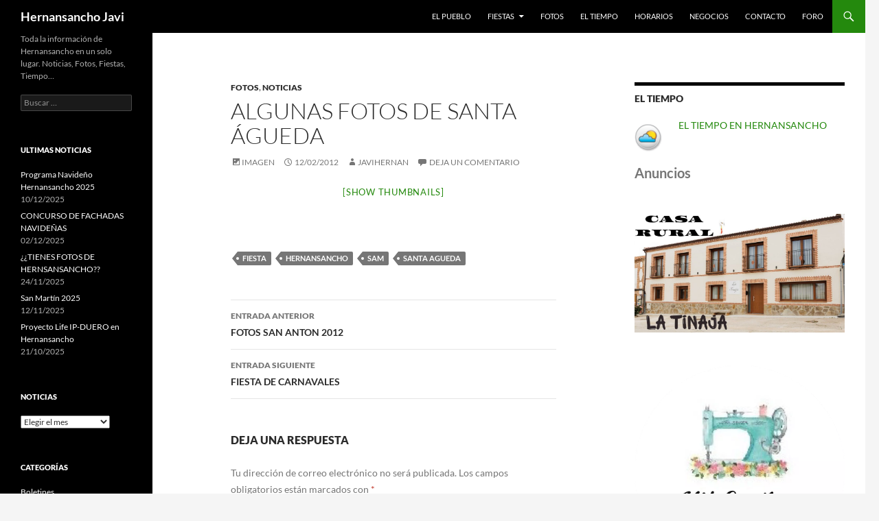

--- FILE ---
content_type: text/html; charset=UTF-8
request_url: https://www.hernansanchojavi.es/algunas-fotos-de-santa-agueda/nggallery/slideshow
body_size: 21092
content:
<!DOCTYPE html>
<!--[if IE 7]><html class="ie ie7" lang="es">
<![endif]-->
<!--[if IE 8]><html class="ie ie8" lang="es">
<![endif]-->
<!--[if !(IE 7) & !(IE 8)]><!--><html lang="es">
<!--<![endif]--><head><script data-no-optimize="1">var litespeed_docref=sessionStorage.getItem("litespeed_docref");litespeed_docref&&(Object.defineProperty(document,"referrer",{get:function(){return litespeed_docref}}),sessionStorage.removeItem("litespeed_docref"));</script> <meta charset="UTF-8"><meta name="viewport" content="width=device-width, initial-scale=1.0"><title>ALGUNAS FOTOS DE SANTA ÁGUEDA | Hernansancho Javi</title><link rel="profile" href="https://gmpg.org/xfn/11"><link rel="pingback" href="https://www.hernansanchojavi.es/xmlrpc.php">
<!--[if lt IE 9]> <script src="https://www.hernansanchojavi.es/wp-content/themes/twentyfourteen/js/html5.js?ver=3.7.0"></script> <![endif]--><meta name='robots' content='max-image-preview:large' /><style>img:is([sizes="auto" i], [sizes^="auto," i]) { contain-intrinsic-size: 3000px 1500px }</style><link rel='dns-prefetch' href='//secure.gravatar.com' /><link rel='dns-prefetch' href='//stats.wp.com' /><link rel='dns-prefetch' href='//v0.wordpress.com' /><link rel="alternate" type="application/rss+xml" title="Hernansancho Javi &raquo; Feed" href="https://www.hernansanchojavi.es/feed/" /><link rel="alternate" type="application/rss+xml" title="Hernansancho Javi &raquo; Feed de los comentarios" href="https://www.hernansanchojavi.es/comments/feed/" /><link rel="alternate" type="application/rss+xml" title="Hernansancho Javi &raquo; Comentario ALGUNAS FOTOS DE SANTA ÁGUEDA del feed" href="https://www.hernansanchojavi.es/algunas-fotos-de-santa-agueda/feed/" /><link data-optimized="2" rel="stylesheet" href="https://www.hernansanchojavi.es/wp-content/litespeed/css/db337184728db92075e803a9deedf719.css?ver=2e30f" /><style id='wp-block-library-theme-inline-css'>.wp-block-audio :where(figcaption){color:#555;font-size:13px;text-align:center}.is-dark-theme .wp-block-audio :where(figcaption){color:#ffffffa6}.wp-block-audio{margin:0 0 1em}.wp-block-code{border:1px solid #ccc;border-radius:4px;font-family:Menlo,Consolas,monaco,monospace;padding:.8em 1em}.wp-block-embed :where(figcaption){color:#555;font-size:13px;text-align:center}.is-dark-theme .wp-block-embed :where(figcaption){color:#ffffffa6}.wp-block-embed{margin:0 0 1em}.blocks-gallery-caption{color:#555;font-size:13px;text-align:center}.is-dark-theme .blocks-gallery-caption{color:#ffffffa6}:root :where(.wp-block-image figcaption){color:#555;font-size:13px;text-align:center}.is-dark-theme :root :where(.wp-block-image figcaption){color:#ffffffa6}.wp-block-image{margin:0 0 1em}.wp-block-pullquote{border-bottom:4px solid;border-top:4px solid;color:currentColor;margin-bottom:1.75em}.wp-block-pullquote cite,.wp-block-pullquote footer,.wp-block-pullquote__citation{color:currentColor;font-size:.8125em;font-style:normal;text-transform:uppercase}.wp-block-quote{border-left:.25em solid;margin:0 0 1.75em;padding-left:1em}.wp-block-quote cite,.wp-block-quote footer{color:currentColor;font-size:.8125em;font-style:normal;position:relative}.wp-block-quote:where(.has-text-align-right){border-left:none;border-right:.25em solid;padding-left:0;padding-right:1em}.wp-block-quote:where(.has-text-align-center){border:none;padding-left:0}.wp-block-quote.is-large,.wp-block-quote.is-style-large,.wp-block-quote:where(.is-style-plain){border:none}.wp-block-search .wp-block-search__label{font-weight:700}.wp-block-search__button{border:1px solid #ccc;padding:.375em .625em}:where(.wp-block-group.has-background){padding:1.25em 2.375em}.wp-block-separator.has-css-opacity{opacity:.4}.wp-block-separator{border:none;border-bottom:2px solid;margin-left:auto;margin-right:auto}.wp-block-separator.has-alpha-channel-opacity{opacity:1}.wp-block-separator:not(.is-style-wide):not(.is-style-dots){width:100px}.wp-block-separator.has-background:not(.is-style-dots){border-bottom:none;height:1px}.wp-block-separator.has-background:not(.is-style-wide):not(.is-style-dots){height:2px}.wp-block-table{margin:0 0 1em}.wp-block-table td,.wp-block-table th{word-break:normal}.wp-block-table :where(figcaption){color:#555;font-size:13px;text-align:center}.is-dark-theme .wp-block-table :where(figcaption){color:#ffffffa6}.wp-block-video :where(figcaption){color:#555;font-size:13px;text-align:center}.is-dark-theme .wp-block-video :where(figcaption){color:#ffffffa6}.wp-block-video{margin:0 0 1em}:root :where(.wp-block-template-part.has-background){margin-bottom:0;margin-top:0;padding:1.25em 2.375em}</style><style id='classic-theme-styles-inline-css'>/*! This file is auto-generated */
.wp-block-button__link{color:#fff;background-color:#32373c;border-radius:9999px;box-shadow:none;text-decoration:none;padding:calc(.667em + 2px) calc(1.333em + 2px);font-size:1.125em}.wp-block-file__button{background:#32373c;color:#fff;text-decoration:none}</style><style id='jetpack-sharing-buttons-style-inline-css'>.jetpack-sharing-buttons__services-list{display:flex;flex-direction:row;flex-wrap:wrap;gap:0;list-style-type:none;margin:5px;padding:0}.jetpack-sharing-buttons__services-list.has-small-icon-size{font-size:12px}.jetpack-sharing-buttons__services-list.has-normal-icon-size{font-size:16px}.jetpack-sharing-buttons__services-list.has-large-icon-size{font-size:24px}.jetpack-sharing-buttons__services-list.has-huge-icon-size{font-size:36px}@media print{.jetpack-sharing-buttons__services-list{display:none!important}}.editor-styles-wrapper .wp-block-jetpack-sharing-buttons{gap:0;padding-inline-start:0}ul.jetpack-sharing-buttons__services-list.has-background{padding:1.25em 2.375em}</style><style id='global-styles-inline-css'>:root{--wp--preset--aspect-ratio--square: 1;--wp--preset--aspect-ratio--4-3: 4/3;--wp--preset--aspect-ratio--3-4: 3/4;--wp--preset--aspect-ratio--3-2: 3/2;--wp--preset--aspect-ratio--2-3: 2/3;--wp--preset--aspect-ratio--16-9: 16/9;--wp--preset--aspect-ratio--9-16: 9/16;--wp--preset--color--black: #000;--wp--preset--color--cyan-bluish-gray: #abb8c3;--wp--preset--color--white: #fff;--wp--preset--color--pale-pink: #f78da7;--wp--preset--color--vivid-red: #cf2e2e;--wp--preset--color--luminous-vivid-orange: #ff6900;--wp--preset--color--luminous-vivid-amber: #fcb900;--wp--preset--color--light-green-cyan: #7bdcb5;--wp--preset--color--vivid-green-cyan: #00d084;--wp--preset--color--pale-cyan-blue: #8ed1fc;--wp--preset--color--vivid-cyan-blue: #0693e3;--wp--preset--color--vivid-purple: #9b51e0;--wp--preset--color--green: #24890d;--wp--preset--color--dark-gray: #2b2b2b;--wp--preset--color--medium-gray: #767676;--wp--preset--color--light-gray: #f5f5f5;--wp--preset--gradient--vivid-cyan-blue-to-vivid-purple: linear-gradient(135deg,rgba(6,147,227,1) 0%,rgb(155,81,224) 100%);--wp--preset--gradient--light-green-cyan-to-vivid-green-cyan: linear-gradient(135deg,rgb(122,220,180) 0%,rgb(0,208,130) 100%);--wp--preset--gradient--luminous-vivid-amber-to-luminous-vivid-orange: linear-gradient(135deg,rgba(252,185,0,1) 0%,rgba(255,105,0,1) 100%);--wp--preset--gradient--luminous-vivid-orange-to-vivid-red: linear-gradient(135deg,rgba(255,105,0,1) 0%,rgb(207,46,46) 100%);--wp--preset--gradient--very-light-gray-to-cyan-bluish-gray: linear-gradient(135deg,rgb(238,238,238) 0%,rgb(169,184,195) 100%);--wp--preset--gradient--cool-to-warm-spectrum: linear-gradient(135deg,rgb(74,234,220) 0%,rgb(151,120,209) 20%,rgb(207,42,186) 40%,rgb(238,44,130) 60%,rgb(251,105,98) 80%,rgb(254,248,76) 100%);--wp--preset--gradient--blush-light-purple: linear-gradient(135deg,rgb(255,206,236) 0%,rgb(152,150,240) 100%);--wp--preset--gradient--blush-bordeaux: linear-gradient(135deg,rgb(254,205,165) 0%,rgb(254,45,45) 50%,rgb(107,0,62) 100%);--wp--preset--gradient--luminous-dusk: linear-gradient(135deg,rgb(255,203,112) 0%,rgb(199,81,192) 50%,rgb(65,88,208) 100%);--wp--preset--gradient--pale-ocean: linear-gradient(135deg,rgb(255,245,203) 0%,rgb(182,227,212) 50%,rgb(51,167,181) 100%);--wp--preset--gradient--electric-grass: linear-gradient(135deg,rgb(202,248,128) 0%,rgb(113,206,126) 100%);--wp--preset--gradient--midnight: linear-gradient(135deg,rgb(2,3,129) 0%,rgb(40,116,252) 100%);--wp--preset--font-size--small: 13px;--wp--preset--font-size--medium: 20px;--wp--preset--font-size--large: 36px;--wp--preset--font-size--x-large: 42px;--wp--preset--spacing--20: 0.44rem;--wp--preset--spacing--30: 0.67rem;--wp--preset--spacing--40: 1rem;--wp--preset--spacing--50: 1.5rem;--wp--preset--spacing--60: 2.25rem;--wp--preset--spacing--70: 3.38rem;--wp--preset--spacing--80: 5.06rem;--wp--preset--shadow--natural: 6px 6px 9px rgba(0, 0, 0, 0.2);--wp--preset--shadow--deep: 12px 12px 50px rgba(0, 0, 0, 0.4);--wp--preset--shadow--sharp: 6px 6px 0px rgba(0, 0, 0, 0.2);--wp--preset--shadow--outlined: 6px 6px 0px -3px rgba(255, 255, 255, 1), 6px 6px rgba(0, 0, 0, 1);--wp--preset--shadow--crisp: 6px 6px 0px rgba(0, 0, 0, 1);}:where(.is-layout-flex){gap: 0.5em;}:where(.is-layout-grid){gap: 0.5em;}body .is-layout-flex{display: flex;}.is-layout-flex{flex-wrap: wrap;align-items: center;}.is-layout-flex > :is(*, div){margin: 0;}body .is-layout-grid{display: grid;}.is-layout-grid > :is(*, div){margin: 0;}:where(.wp-block-columns.is-layout-flex){gap: 2em;}:where(.wp-block-columns.is-layout-grid){gap: 2em;}:where(.wp-block-post-template.is-layout-flex){gap: 1.25em;}:where(.wp-block-post-template.is-layout-grid){gap: 1.25em;}.has-black-color{color: var(--wp--preset--color--black) !important;}.has-cyan-bluish-gray-color{color: var(--wp--preset--color--cyan-bluish-gray) !important;}.has-white-color{color: var(--wp--preset--color--white) !important;}.has-pale-pink-color{color: var(--wp--preset--color--pale-pink) !important;}.has-vivid-red-color{color: var(--wp--preset--color--vivid-red) !important;}.has-luminous-vivid-orange-color{color: var(--wp--preset--color--luminous-vivid-orange) !important;}.has-luminous-vivid-amber-color{color: var(--wp--preset--color--luminous-vivid-amber) !important;}.has-light-green-cyan-color{color: var(--wp--preset--color--light-green-cyan) !important;}.has-vivid-green-cyan-color{color: var(--wp--preset--color--vivid-green-cyan) !important;}.has-pale-cyan-blue-color{color: var(--wp--preset--color--pale-cyan-blue) !important;}.has-vivid-cyan-blue-color{color: var(--wp--preset--color--vivid-cyan-blue) !important;}.has-vivid-purple-color{color: var(--wp--preset--color--vivid-purple) !important;}.has-black-background-color{background-color: var(--wp--preset--color--black) !important;}.has-cyan-bluish-gray-background-color{background-color: var(--wp--preset--color--cyan-bluish-gray) !important;}.has-white-background-color{background-color: var(--wp--preset--color--white) !important;}.has-pale-pink-background-color{background-color: var(--wp--preset--color--pale-pink) !important;}.has-vivid-red-background-color{background-color: var(--wp--preset--color--vivid-red) !important;}.has-luminous-vivid-orange-background-color{background-color: var(--wp--preset--color--luminous-vivid-orange) !important;}.has-luminous-vivid-amber-background-color{background-color: var(--wp--preset--color--luminous-vivid-amber) !important;}.has-light-green-cyan-background-color{background-color: var(--wp--preset--color--light-green-cyan) !important;}.has-vivid-green-cyan-background-color{background-color: var(--wp--preset--color--vivid-green-cyan) !important;}.has-pale-cyan-blue-background-color{background-color: var(--wp--preset--color--pale-cyan-blue) !important;}.has-vivid-cyan-blue-background-color{background-color: var(--wp--preset--color--vivid-cyan-blue) !important;}.has-vivid-purple-background-color{background-color: var(--wp--preset--color--vivid-purple) !important;}.has-black-border-color{border-color: var(--wp--preset--color--black) !important;}.has-cyan-bluish-gray-border-color{border-color: var(--wp--preset--color--cyan-bluish-gray) !important;}.has-white-border-color{border-color: var(--wp--preset--color--white) !important;}.has-pale-pink-border-color{border-color: var(--wp--preset--color--pale-pink) !important;}.has-vivid-red-border-color{border-color: var(--wp--preset--color--vivid-red) !important;}.has-luminous-vivid-orange-border-color{border-color: var(--wp--preset--color--luminous-vivid-orange) !important;}.has-luminous-vivid-amber-border-color{border-color: var(--wp--preset--color--luminous-vivid-amber) !important;}.has-light-green-cyan-border-color{border-color: var(--wp--preset--color--light-green-cyan) !important;}.has-vivid-green-cyan-border-color{border-color: var(--wp--preset--color--vivid-green-cyan) !important;}.has-pale-cyan-blue-border-color{border-color: var(--wp--preset--color--pale-cyan-blue) !important;}.has-vivid-cyan-blue-border-color{border-color: var(--wp--preset--color--vivid-cyan-blue) !important;}.has-vivid-purple-border-color{border-color: var(--wp--preset--color--vivid-purple) !important;}.has-vivid-cyan-blue-to-vivid-purple-gradient-background{background: var(--wp--preset--gradient--vivid-cyan-blue-to-vivid-purple) !important;}.has-light-green-cyan-to-vivid-green-cyan-gradient-background{background: var(--wp--preset--gradient--light-green-cyan-to-vivid-green-cyan) !important;}.has-luminous-vivid-amber-to-luminous-vivid-orange-gradient-background{background: var(--wp--preset--gradient--luminous-vivid-amber-to-luminous-vivid-orange) !important;}.has-luminous-vivid-orange-to-vivid-red-gradient-background{background: var(--wp--preset--gradient--luminous-vivid-orange-to-vivid-red) !important;}.has-very-light-gray-to-cyan-bluish-gray-gradient-background{background: var(--wp--preset--gradient--very-light-gray-to-cyan-bluish-gray) !important;}.has-cool-to-warm-spectrum-gradient-background{background: var(--wp--preset--gradient--cool-to-warm-spectrum) !important;}.has-blush-light-purple-gradient-background{background: var(--wp--preset--gradient--blush-light-purple) !important;}.has-blush-bordeaux-gradient-background{background: var(--wp--preset--gradient--blush-bordeaux) !important;}.has-luminous-dusk-gradient-background{background: var(--wp--preset--gradient--luminous-dusk) !important;}.has-pale-ocean-gradient-background{background: var(--wp--preset--gradient--pale-ocean) !important;}.has-electric-grass-gradient-background{background: var(--wp--preset--gradient--electric-grass) !important;}.has-midnight-gradient-background{background: var(--wp--preset--gradient--midnight) !important;}.has-small-font-size{font-size: var(--wp--preset--font-size--small) !important;}.has-medium-font-size{font-size: var(--wp--preset--font-size--medium) !important;}.has-large-font-size{font-size: var(--wp--preset--font-size--large) !important;}.has-x-large-font-size{font-size: var(--wp--preset--font-size--x-large) !important;}
:where(.wp-block-post-template.is-layout-flex){gap: 1.25em;}:where(.wp-block-post-template.is-layout-grid){gap: 1.25em;}
:where(.wp-block-columns.is-layout-flex){gap: 2em;}:where(.wp-block-columns.is-layout-grid){gap: 2em;}
:root :where(.wp-block-pullquote){font-size: 1.5em;line-height: 1.6;}</style><!--[if lt IE 9]><link rel='stylesheet' id='twentyfourteen-ie-css' href='https://www.hernansanchojavi.es/wp-content/themes/twentyfourteen/css/ie.css' media='all' />
<![endif]--><style id='akismet-widget-style-inline-css'>.a-stats {
				--akismet-color-mid-green: #357b49;
				--akismet-color-white: #fff;
				--akismet-color-light-grey: #f6f7f7;

				max-width: 350px;
				width: auto;
			}

			.a-stats * {
				all: unset;
				box-sizing: border-box;
			}

			.a-stats strong {
				font-weight: 600;
			}

			.a-stats a.a-stats__link,
			.a-stats a.a-stats__link:visited,
			.a-stats a.a-stats__link:active {
				background: var(--akismet-color-mid-green);
				border: none;
				box-shadow: none;
				border-radius: 8px;
				color: var(--akismet-color-white);
				cursor: pointer;
				display: block;
				font-family: -apple-system, BlinkMacSystemFont, 'Segoe UI', 'Roboto', 'Oxygen-Sans', 'Ubuntu', 'Cantarell', 'Helvetica Neue', sans-serif;
				font-weight: 500;
				padding: 12px;
				text-align: center;
				text-decoration: none;
				transition: all 0.2s ease;
			}

			/* Extra specificity to deal with TwentyTwentyOne focus style */
			.widget .a-stats a.a-stats__link:focus {
				background: var(--akismet-color-mid-green);
				color: var(--akismet-color-white);
				text-decoration: none;
			}

			.a-stats a.a-stats__link:hover {
				filter: brightness(110%);
				box-shadow: 0 4px 12px rgba(0, 0, 0, 0.06), 0 0 2px rgba(0, 0, 0, 0.16);
			}

			.a-stats .count {
				color: var(--akismet-color-white);
				display: block;
				font-size: 1.5em;
				line-height: 1.4;
				padding: 0 13px;
				white-space: nowrap;
			}</style> <script type="litespeed/javascript" data-src="https://www.hernansanchojavi.es/wp-includes/js/jquery/jquery.min.js" id="jquery-core-js"></script> <script id="front-principal-js-extra" type="litespeed/javascript">var cdp_cookies_info={"url_plugin":"https:\/\/www.hernansanchojavi.es\/wp-content\/plugins\/asesor-cookies-para-la-ley-en-espana\/plugin.php","url_admin_ajax":"https:\/\/www.hernansanchojavi.es\/wp-admin\/admin-ajax.php"}</script> <link rel="https://api.w.org/" href="https://www.hernansanchojavi.es/wp-json/" /><link rel="alternate" title="JSON" type="application/json" href="https://www.hernansanchojavi.es/wp-json/wp/v2/posts/269" /><link rel="EditURI" type="application/rsd+xml" title="RSD" href="https://www.hernansanchojavi.es/xmlrpc.php?rsd" /><meta name="generator" content="WordPress 6.8.3" /><link rel="canonical" href="https://www.hernansanchojavi.es/algunas-fotos-de-santa-agueda/" /><link rel='shortlink' href='https://wp.me/p5HGmK-4l' /><link rel="alternate" title="oEmbed (JSON)" type="application/json+oembed" href="https://www.hernansanchojavi.es/wp-json/oembed/1.0/embed?url=https%3A%2F%2Fwww.hernansanchojavi.es%2Falgunas-fotos-de-santa-agueda%2F" /><link rel="alternate" title="oEmbed (XML)" type="text/xml+oembed" href="https://www.hernansanchojavi.es/wp-json/oembed/1.0/embed?url=https%3A%2F%2Fwww.hernansanchojavi.es%2Falgunas-fotos-de-santa-agueda%2F&#038;format=xml" /><style>img#wpstats{display:none}</style><style>.recentcomments a{display:inline !important;padding:0 !important;margin:0 !important;}</style><meta property="og:type" content="article" /><meta property="og:title" content="ALGUNAS FOTOS DE SANTA ÁGUEDA" /><meta property="og:url" content="https://www.hernansanchojavi.es/algunas-fotos-de-santa-agueda/" /><meta property="og:description" content="Visita la entrada para saber más." /><meta property="article:published_time" content="2012-02-12T16:35:12+00:00" /><meta property="article:modified_time" content="2015-01-22T18:39:10+00:00" /><meta property="og:site_name" content="Hernansancho Javi" /><meta property="og:image" content="https://s0.wp.com/i/blank.jpg" /><meta property="og:image:alt" content="" /><meta property="og:locale" content="es_ES" /><meta name="twitter:text:title" content="ALGUNAS FOTOS DE SANTA ÁGUEDA" /><meta name="twitter:card" content="summary" /><meta name="twitter:description" content="Visita la entrada para saber más." /></head><body class="wp-singular post-template-default single single-post postid-269 single-format-image wp-embed-responsive wp-theme-twentyfourteen masthead-fixed singular">
<a class="screen-reader-text skip-link" href="#content">
Saltar al contenido</a><div id="page" class="hfeed site"><header id="masthead" class="site-header"><div class="header-main"><h1 class="site-title"><a href="https://www.hernansanchojavi.es/" rel="home" >Hernansancho Javi</a></h1><div class="search-toggle">
<a href="#search-container" class="screen-reader-text" aria-expanded="false" aria-controls="search-container">
Buscar				</a></div><nav id="primary-navigation" class="site-navigation primary-navigation">
<button class="menu-toggle">Menú principal</button><div class="menu-menu-principal-container"><ul id="primary-menu" class="nav-menu"><li id="menu-item-534" class="menu-item menu-item-type-post_type menu-item-object-page menu-item-home menu-item-534"><a href="https://www.hernansanchojavi.es/el-pueblo/">El Pueblo</a></li><li id="menu-item-530" class="menu-item menu-item-type-post_type menu-item-object-page menu-item-has-children menu-item-530"><a href="https://www.hernansanchojavi.es/fiestas/">FIESTAS</a><ul class="sub-menu"><li id="menu-item-533" class="menu-item menu-item-type-post_type menu-item-object-page menu-item-533"><a href="https://www.hernansanchojavi.es/fiestas/stmo-cristo-de-san-martin/">STMO. CRISTO DE SAN MARTIN</a></li><li id="menu-item-532" class="menu-item menu-item-type-post_type menu-item-object-page menu-item-532"><a href="https://www.hernansanchojavi.es/fiestas/san-anton/">SAN ANTÓN</a></li><li id="menu-item-531" class="menu-item menu-item-type-post_type menu-item-object-page menu-item-531"><a href="https://www.hernansanchojavi.es/fiestas/santa-agueda/">SANTA ÁGUEDA</a></li></ul></li><li id="menu-item-525" class="menu-item menu-item-type-post_type menu-item-object-page menu-item-525"><a href="https://www.hernansanchojavi.es/fotos/">FOTOS</a></li><li id="menu-item-528" class="menu-item menu-item-type-post_type menu-item-object-page menu-item-528"><a href="https://www.hernansanchojavi.es/el-tiempo/">EL TIEMPO</a></li><li id="menu-item-529" class="menu-item menu-item-type-post_type menu-item-object-page menu-item-529"><a href="https://www.hernansanchojavi.es/horarios/">HORARIOS</a></li><li id="menu-item-527" class="menu-item menu-item-type-post_type menu-item-object-page menu-item-527"><a href="https://www.hernansanchojavi.es/negocios/">NEGOCIOS</a></li><li id="menu-item-526" class="menu-item menu-item-type-post_type menu-item-object-page menu-item-526"><a href="https://www.hernansanchojavi.es/contacto/">CONTACTO</a></li><li id="menu-item-2963" class="menu-item menu-item-type-post_type menu-item-object-page menu-item-2963"><a href="https://www.hernansanchojavi.es/foro/">FORO</a></li></ul></div></nav></div><div id="search-container" class="search-box-wrapper hide"><div class="search-box"><form role="search" method="get" class="search-form" action="https://www.hernansanchojavi.es/">
<label>
<span class="screen-reader-text">Buscar:</span>
<input type="search" class="search-field" placeholder="Buscar &hellip;" value="" name="s" />
</label>
<input type="submit" class="search-submit" value="Buscar" /></form></div></div></header><div id="main" class="site-main"><div id="primary" class="content-area"><div id="content" class="site-content" role="main"><article id="post-269" class="post-269 post type-post status-publish format-image hentry category-fotos category-noticia tag-fiesta tag-hernansancho tag-sam tag-santa-agueda post_format-post-format-image"><header class="entry-header"><div class="entry-meta">
<span class="cat-links"><a href="https://www.hernansanchojavi.es/category/fotos/" rel="category tag">Fotos</a>, <a href="https://www.hernansanchojavi.es/category/noticia/" rel="category tag">Noticias</a></span></div><h1 class="entry-title">ALGUNAS FOTOS DE SANTA ÁGUEDA</h1><div class="entry-meta">
<span class="post-format">
<a class="entry-format" href="https://www.hernansanchojavi.es/type/image/">Imagen</a>
</span><span class="entry-date"><a href="https://www.hernansanchojavi.es/algunas-fotos-de-santa-agueda/" rel="bookmark"><time class="entry-date" datetime="2012-02-12T17:35:12+01:00">12/02/2012</time></a></span> <span class="byline"><span class="author vcard"><a class="url fn n" href="https://www.hernansanchojavi.es/author/javihernan/" rel="author">javihernan</a></span></span>
<span class="comments-link"><a href="https://www.hernansanchojavi.es/algunas-fotos-de-santa-agueda/#respond">Deja un comentario</a></span></div></header><div class="entry-content"><p style="text-align: center;"><div class="ngg-galleryoverview ngg-slideshow"
id="ngg-slideshow-554de7b7a8d315a556fe0d1b176ce4e8-11389133650"
data-gallery-id="554de7b7a8d315a556fe0d1b176ce4e8"
style="max-width: 600px;
max-height: 400px;
display: none;">
<a href="https://www.hernansanchojavi.es/wp-content/gallery/santa-agueda-2012/05022012173.jpg"
title=""
data-src="https://www.hernansanchojavi.es/wp-content/gallery/santa-agueda-2012/05022012173.jpg"
data-thumbnail="https://www.hernansanchojavi.es/wp-content/gallery/santa-agueda-2012/thumbs/thumbs_05022012173.jpg"
data-image-id="663"
data-title="05022012173"
data-description=""
class="ngg-fancybox" rel="554de7b7a8d315a556fe0d1b176ce4e8"><img data-lazyloaded="1" src="[data-uri]" width="640" height="480" data-image-id='663'
title=""
alt="05022012173"
src="https://www.hernansanchojavi.es/wp-content/gallery/santa-agueda-2012/05022012173.jpg"
style="max-height: 380px;"/>
</a>
<a href="https://www.hernansanchojavi.es/wp-content/gallery/santa-agueda-2012/05022012174.jpg"
title=" "
data-src="https://www.hernansanchojavi.es/wp-content/gallery/santa-agueda-2012/05022012174.jpg"
data-thumbnail="https://www.hernansanchojavi.es/wp-content/gallery/santa-agueda-2012/thumbs/thumbs_05022012174.jpg"
data-image-id="664"
data-title="05022012174"
data-description=" "
class="ngg-fancybox" rel="554de7b7a8d315a556fe0d1b176ce4e8"><img data-lazyloaded="1" src="[data-uri]" width="640" height="480" data-image-id='664'
title=" "
alt="05022012174"
src="https://www.hernansanchojavi.es/wp-content/gallery/santa-agueda-2012/05022012174.jpg"
style="max-height: 380px;"/>
</a>
<a href="https://www.hernansanchojavi.es/wp-content/gallery/santa-agueda-2012/05022012175.jpg"
title=" "
data-src="https://www.hernansanchojavi.es/wp-content/gallery/santa-agueda-2012/05022012175.jpg"
data-thumbnail="https://www.hernansanchojavi.es/wp-content/gallery/santa-agueda-2012/thumbs/thumbs_05022012175.jpg"
data-image-id="665"
data-title="05022012175"
data-description=" "
class="ngg-fancybox" rel="554de7b7a8d315a556fe0d1b176ce4e8"><img data-lazyloaded="1" src="[data-uri]" width="640" height="480" data-image-id='665'
title=" "
alt="05022012175"
src="https://www.hernansanchojavi.es/wp-content/gallery/santa-agueda-2012/05022012175.jpg"
style="max-height: 380px;"/>
</a>
<a href="https://www.hernansanchojavi.es/wp-content/gallery/santa-agueda-2012/05022012176.jpg"
title=" "
data-src="https://www.hernansanchojavi.es/wp-content/gallery/santa-agueda-2012/05022012176.jpg"
data-thumbnail="https://www.hernansanchojavi.es/wp-content/gallery/santa-agueda-2012/thumbs/thumbs_05022012176.jpg"
data-image-id="666"
data-title="05022012176"
data-description=" "
class="ngg-fancybox" rel="554de7b7a8d315a556fe0d1b176ce4e8"><img data-lazyloaded="1" src="[data-uri]" width="541" height="480" data-image-id='666'
title=" "
alt="05022012176"
src="https://www.hernansanchojavi.es/wp-content/gallery/santa-agueda-2012/05022012176.jpg"
style="max-height: 380px;"/>
</a></div><div class="slideshowlink" style="max-width: 600px;">
<a href='https://www.hernansanchojavi.es/algunas-fotos-de-santa-agueda/nggallery/thumbnails'>[Show thumbnails]</a></div></p></div><footer class="entry-meta"><span class="tag-links"><a href="https://www.hernansanchojavi.es/tag/fiesta/" rel="tag">fiesta</a><a href="https://www.hernansanchojavi.es/tag/hernansancho/" rel="tag">hernansancho</a><a href="https://www.hernansanchojavi.es/tag/sam/" rel="tag">sam</a><a href="https://www.hernansanchojavi.es/tag/santa-agueda/" rel="tag">santa agueda</a></span></footer></article><nav class="navigation post-navigation"><h1 class="screen-reader-text">
Navegación de entradas</h1><div class="nav-links">
<a href="https://www.hernansanchojavi.es/fotos-san-anton-2012/" rel="prev"><span class="meta-nav">Entrada anterior</span>FOTOS SAN ANTON 2012</a><a href="https://www.hernansanchojavi.es/fiesta-de-carnavales-2/" rel="next"><span class="meta-nav">Entrada siguiente</span>FIESTA DE CARNAVALES</a></div></nav><div id="comments" class="comments-area"><div id="respond" class="comment-respond"><h3 id="reply-title" class="comment-reply-title">Deja una respuesta <small><a rel="nofollow" id="cancel-comment-reply-link" href="/algunas-fotos-de-santa-agueda/nggallery/slideshow#respond" style="display:none;">Cancelar la respuesta</a></small></h3><form action="https://www.hernansanchojavi.es/wp-comments-post.php" method="post" id="commentform" class="comment-form"><p class="comment-notes"><span id="email-notes">Tu dirección de correo electrónico no será publicada.</span> <span class="required-field-message">Los campos obligatorios están marcados con <span class="required">*</span></span></p><p class="comment-form-comment"><label for="comment">Comentario <span class="required">*</span></label><textarea id="comment" name="comment" cols="45" rows="8" maxlength="65525" required></textarea></p><p class="comment-form-author"><label for="author">Nombre <span class="required">*</span></label> <input id="author" name="author" type="text" value="" size="30" maxlength="245" autocomplete="name" required /></p><p class="comment-form-email"><label for="email">Correo electrónico <span class="required">*</span></label> <input id="email" name="email" type="email" value="" size="30" maxlength="100" aria-describedby="email-notes" autocomplete="email" required /></p><p class="comment-form-url"><label for="url">Web</label> <input id="url" name="url" type="url" value="" size="30" maxlength="200" autocomplete="url" /></p><p class="comment-subscription-form"><input type="checkbox" name="subscribe_comments" id="subscribe_comments" value="subscribe" style="width: auto; -moz-appearance: checkbox; -webkit-appearance: checkbox;" /> <label class="subscribe-label" id="subscribe-label" for="subscribe_comments">Recibir un correo electrónico con los siguientes comentarios a esta entrada.</label></p><p class="comment-subscription-form"><input type="checkbox" name="subscribe_blog" id="subscribe_blog" value="subscribe" style="width: auto; -moz-appearance: checkbox; -webkit-appearance: checkbox;" /> <label class="subscribe-label" id="subscribe-blog-label" for="subscribe_blog">Recibir un correo electrónico con cada nueva entrada.</label></p><p class="form-submit"><input name="submit" type="submit" id="submit" class="submit" value="Publicar el comentario" /> <input type='hidden' name='comment_post_ID' value='269' id='comment_post_ID' />
<input type='hidden' name='comment_parent' id='comment_parent' value='0' /></p><p style="display: none;"><input type="hidden" id="akismet_comment_nonce" name="akismet_comment_nonce" value="17c5784974" /></p><p style="display: none !important;" class="akismet-fields-container" data-prefix="ak_"><label>&#916;<textarea name="ak_hp_textarea" cols="45" rows="8" maxlength="100"></textarea></label><input type="hidden" id="ak_js_1" name="ak_js" value="106"/><script type="litespeed/javascript">document.getElementById("ak_js_1").setAttribute("value",(new Date()).getTime())</script></p></form></div></div></div></div><div id="content-sidebar" class="content-sidebar widget-area" role="complementary"><aside id="text-3" class="widget widget_text"><h1 class="widget-title">EL TIEMPO</h1><div class="textwidget"><p data-wp-editing="1"><a href="http://www.hernansanchojavi.es/el-tiempo/"><img data-lazyloaded="1" src="[data-uri]" decoding="async" class="alignnone size-full wp-image-463 alignleft" data-src="http://www.hernansanchojavi.es/wp-content/uploads/2014/12/icono_tiempo1.png" alt="" width="40" height="40" />EL TIEMPO EN HERNANSANCHO</a></p></div></aside><aside id="block-6" class="widget widget_block widget_text"><p></p></aside><aside id="block-2" class="widget widget_block"><h2 class="wp-block-heading">Anuncios</h2></aside><aside id="block-8" class="widget widget_block widget_media_image"><figure class="wp-block-image size-large is-resized"><a href="https://www.latinajacasarural.com/" target="_blank" rel=" noreferrer noopener"><img data-lazyloaded="1" src="[data-uri]" decoding="async" width="1024" height="579" data-src="http://www.hernansanchojavi.es/wp-content/uploads/2025/07/LA-TINAJA1-1024x579.jpg" alt="" class="wp-image-3364" style="width:666px;height:auto" data-srcset="https://www.hernansanchojavi.es/wp-content/uploads/2025/07/LA-TINAJA1-1024x579.jpg 1024w, https://www.hernansanchojavi.es/wp-content/uploads/2025/07/LA-TINAJA1-300x170.jpg 300w, https://www.hernansanchojavi.es/wp-content/uploads/2025/07/LA-TINAJA1-768x434.jpg 768w, https://www.hernansanchojavi.es/wp-content/uploads/2025/07/LA-TINAJA1.jpg 1472w" data-sizes="(max-width: 1024px) 100vw, 1024px" /></a></figure></aside><aside id="block-9" class="widget widget_block widget_media_image"><div class="wp-block-image"><figure class="aligncenter size-full is-resized"><a href="https://www.instagram.com/milcosturaspatri/" target="_blank" rel=" noreferrer noopener"><img data-lazyloaded="1" src="[data-uri]" decoding="async" width="800" height="800" data-src="http://www.hernansanchojavi.es/wp-content/uploads/2025/07/878454522-1899334572.webp" alt="" class="wp-image-3365" style="width:471px;height:auto" data-srcset="https://www.hernansanchojavi.es/wp-content/uploads/2025/07/878454522-1899334572.webp 800w, https://www.hernansanchojavi.es/wp-content/uploads/2025/07/878454522-1899334572-300x300.webp 300w, https://www.hernansanchojavi.es/wp-content/uploads/2025/07/878454522-1899334572-150x150.webp 150w, https://www.hernansanchojavi.es/wp-content/uploads/2025/07/878454522-1899334572-768x768.webp 768w" data-sizes="(max-width: 800px) 100vw, 800px" /></a></figure></div></aside><aside id="custom_html-6" class="widget_text widget widget_custom_html"><h1 class="widget-title">Enlace</h1><div class="textwidget custom-html-widget"><a href="https://www.verpueblos.com/castilla+y+leon/avila/hernansancho/">HERNANSANCHO EN VERPUEBLOS.COM</a></div></aside></div><div id="secondary"><h2 class="site-description">Toda la información de Hernansancho en un solo lugar. Noticias, Fotos, Fiestas, Tiempo&#8230;</h2><div id="primary-sidebar" class="primary-sidebar widget-area" role="complementary"><aside id="search-2" class="widget widget_search"><form role="search" method="get" class="search-form" action="https://www.hernansanchojavi.es/">
<label>
<span class="screen-reader-text">Buscar:</span>
<input type="search" class="search-field" placeholder="Buscar &hellip;" value="" name="s" />
</label>
<input type="submit" class="search-submit" value="Buscar" /></form></aside><aside id="recent-posts-2" class="widget widget_recent_entries"><h1 class="widget-title">Ultimas Noticias</h1><nav aria-label="Ultimas Noticias"><ul><li>
<a href="https://www.hernansanchojavi.es/programa-navideno-hernansancho-2025/">Programa Navideño Hernansancho 2025</a>
<span class="post-date">10/12/2025</span></li><li>
<a href="https://www.hernansanchojavi.es/concurso-de-fachadas-navidenas/">CONCURSO DE FACHADAS NAVIDEÑAS</a>
<span class="post-date">02/12/2025</span></li><li>
<a href="https://www.hernansanchojavi.es/tienes-fotos-de-hernsansancho/">¿¿TIENES FOTOS DE HERNSANSANCHO??</a>
<span class="post-date">24/11/2025</span></li><li>
<a href="https://www.hernansanchojavi.es/san-martin-2025/">San Martín 2025</a>
<span class="post-date">12/11/2025</span></li><li>
<a href="https://www.hernansanchojavi.es/proyecto-life-ip-duero-en-hernansancho/">Proyecto Life IP-DUERO en Hernansancho</a>
<span class="post-date">21/10/2025</span></li></ul></nav></aside><aside id="archives-2" class="widget widget_archive"><h1 class="widget-title">Noticias</h1>		<label class="screen-reader-text" for="archives-dropdown-2">Noticias</label>
<select id="archives-dropdown-2" name="archive-dropdown"><option value="">Elegir el mes</option><option value='https://www.hernansanchojavi.es/2025/12/'> diciembre 2025 &nbsp;(2)</option><option value='https://www.hernansanchojavi.es/2025/11/'> noviembre 2025 &nbsp;(2)</option><option value='https://www.hernansanchojavi.es/2025/10/'> octubre 2025 &nbsp;(1)</option><option value='https://www.hernansanchojavi.es/2025/09/'> septiembre 2025 &nbsp;(2)</option><option value='https://www.hernansanchojavi.es/2025/08/'> agosto 2025 &nbsp;(1)</option><option value='https://www.hernansanchojavi.es/2025/07/'> julio 2025 &nbsp;(1)</option><option value='https://www.hernansanchojavi.es/2025/06/'> junio 2025 &nbsp;(1)</option><option value='https://www.hernansanchojavi.es/2025/05/'> mayo 2025 &nbsp;(1)</option><option value='https://www.hernansanchojavi.es/2025/04/'> abril 2025 &nbsp;(1)</option><option value='https://www.hernansanchojavi.es/2025/03/'> marzo 2025 &nbsp;(1)</option><option value='https://www.hernansanchojavi.es/2025/01/'> enero 2025 &nbsp;(2)</option><option value='https://www.hernansanchojavi.es/2024/12/'> diciembre 2024 &nbsp;(2)</option><option value='https://www.hernansanchojavi.es/2024/11/'> noviembre 2024 &nbsp;(1)</option><option value='https://www.hernansanchojavi.es/2024/09/'> septiembre 2024 &nbsp;(1)</option><option value='https://www.hernansanchojavi.es/2024/08/'> agosto 2024 &nbsp;(2)</option><option value='https://www.hernansanchojavi.es/2024/06/'> junio 2024 &nbsp;(1)</option><option value='https://www.hernansanchojavi.es/2024/03/'> marzo 2024 &nbsp;(2)</option><option value='https://www.hernansanchojavi.es/2024/01/'> enero 2024 &nbsp;(1)</option><option value='https://www.hernansanchojavi.es/2023/12/'> diciembre 2023 &nbsp;(3)</option><option value='https://www.hernansanchojavi.es/2023/11/'> noviembre 2023 &nbsp;(1)</option><option value='https://www.hernansanchojavi.es/2023/09/'> septiembre 2023 &nbsp;(2)</option><option value='https://www.hernansanchojavi.es/2023/08/'> agosto 2023 &nbsp;(2)</option><option value='https://www.hernansanchojavi.es/2023/07/'> julio 2023 &nbsp;(1)</option><option value='https://www.hernansanchojavi.es/2023/05/'> mayo 2023 &nbsp;(1)</option><option value='https://www.hernansanchojavi.es/2023/04/'> abril 2023 &nbsp;(1)</option><option value='https://www.hernansanchojavi.es/2023/03/'> marzo 2023 &nbsp;(1)</option><option value='https://www.hernansanchojavi.es/2023/02/'> febrero 2023 &nbsp;(1)</option><option value='https://www.hernansanchojavi.es/2023/01/'> enero 2023 &nbsp;(3)</option><option value='https://www.hernansanchojavi.es/2022/11/'> noviembre 2022 &nbsp;(1)</option><option value='https://www.hernansanchojavi.es/2022/09/'> septiembre 2022 &nbsp;(1)</option><option value='https://www.hernansanchojavi.es/2022/08/'> agosto 2022 &nbsp;(1)</option><option value='https://www.hernansanchojavi.es/2022/07/'> julio 2022 &nbsp;(1)</option><option value='https://www.hernansanchojavi.es/2022/03/'> marzo 2022 &nbsp;(1)</option><option value='https://www.hernansanchojavi.es/2022/02/'> febrero 2022 &nbsp;(1)</option><option value='https://www.hernansanchojavi.es/2022/01/'> enero 2022 &nbsp;(1)</option><option value='https://www.hernansanchojavi.es/2021/11/'> noviembre 2021 &nbsp;(2)</option><option value='https://www.hernansanchojavi.es/2021/09/'> septiembre 2021 &nbsp;(1)</option><option value='https://www.hernansanchojavi.es/2021/04/'> abril 2021 &nbsp;(1)</option><option value='https://www.hernansanchojavi.es/2021/02/'> febrero 2021 &nbsp;(2)</option><option value='https://www.hernansanchojavi.es/2020/07/'> julio 2020 &nbsp;(1)</option><option value='https://www.hernansanchojavi.es/2020/04/'> abril 2020 &nbsp;(1)</option><option value='https://www.hernansanchojavi.es/2020/02/'> febrero 2020 &nbsp;(1)</option><option value='https://www.hernansanchojavi.es/2020/01/'> enero 2020 &nbsp;(3)</option><option value='https://www.hernansanchojavi.es/2019/11/'> noviembre 2019 &nbsp;(1)</option><option value='https://www.hernansanchojavi.es/2019/09/'> septiembre 2019 &nbsp;(1)</option><option value='https://www.hernansanchojavi.es/2019/05/'> mayo 2019 &nbsp;(1)</option><option value='https://www.hernansanchojavi.es/2019/04/'> abril 2019 &nbsp;(3)</option><option value='https://www.hernansanchojavi.es/2019/02/'> febrero 2019 &nbsp;(1)</option><option value='https://www.hernansanchojavi.es/2018/09/'> septiembre 2018 &nbsp;(1)</option><option value='https://www.hernansanchojavi.es/2018/08/'> agosto 2018 &nbsp;(1)</option><option value='https://www.hernansanchojavi.es/2018/03/'> marzo 2018 &nbsp;(2)</option><option value='https://www.hernansanchojavi.es/2018/01/'> enero 2018 &nbsp;(1)</option><option value='https://www.hernansanchojavi.es/2017/12/'> diciembre 2017 &nbsp;(1)</option><option value='https://www.hernansanchojavi.es/2017/09/'> septiembre 2017 &nbsp;(1)</option><option value='https://www.hernansanchojavi.es/2017/08/'> agosto 2017 &nbsp;(2)</option><option value='https://www.hernansanchojavi.es/2017/04/'> abril 2017 &nbsp;(1)</option><option value='https://www.hernansanchojavi.es/2017/02/'> febrero 2017 &nbsp;(1)</option><option value='https://www.hernansanchojavi.es/2017/01/'> enero 2017 &nbsp;(2)</option><option value='https://www.hernansanchojavi.es/2016/11/'> noviembre 2016 &nbsp;(1)</option><option value='https://www.hernansanchojavi.es/2016/09/'> septiembre 2016 &nbsp;(2)</option><option value='https://www.hernansanchojavi.es/2016/06/'> junio 2016 &nbsp;(1)</option><option value='https://www.hernansanchojavi.es/2016/04/'> abril 2016 &nbsp;(1)</option><option value='https://www.hernansanchojavi.es/2016/03/'> marzo 2016 &nbsp;(1)</option><option value='https://www.hernansanchojavi.es/2016/02/'> febrero 2016 &nbsp;(1)</option><option value='https://www.hernansanchojavi.es/2016/01/'> enero 2016 &nbsp;(1)</option><option value='https://www.hernansanchojavi.es/2015/12/'> diciembre 2015 &nbsp;(3)</option><option value='https://www.hernansanchojavi.es/2015/11/'> noviembre 2015 &nbsp;(1)</option><option value='https://www.hernansanchojavi.es/2015/09/'> septiembre 2015 &nbsp;(3)</option><option value='https://www.hernansanchojavi.es/2015/05/'> mayo 2015 &nbsp;(2)</option><option value='https://www.hernansanchojavi.es/2015/04/'> abril 2015 &nbsp;(2)</option><option value='https://www.hernansanchojavi.es/2015/03/'> marzo 2015 &nbsp;(4)</option><option value='https://www.hernansanchojavi.es/2015/02/'> febrero 2015 &nbsp;(4)</option><option value='https://www.hernansanchojavi.es/2015/01/'> enero 2015 &nbsp;(2)</option><option value='https://www.hernansanchojavi.es/2014/12/'> diciembre 2014 &nbsp;(2)</option><option value='https://www.hernansanchojavi.es/2014/11/'> noviembre 2014 &nbsp;(2)</option><option value='https://www.hernansanchojavi.es/2014/09/'> septiembre 2014 &nbsp;(1)</option><option value='https://www.hernansanchojavi.es/2014/07/'> julio 2014 &nbsp;(1)</option><option value='https://www.hernansanchojavi.es/2014/06/'> junio 2014 &nbsp;(1)</option><option value='https://www.hernansanchojavi.es/2014/05/'> mayo 2014 &nbsp;(2)</option><option value='https://www.hernansanchojavi.es/2014/04/'> abril 2014 &nbsp;(1)</option><option value='https://www.hernansanchojavi.es/2014/03/'> marzo 2014 &nbsp;(1)</option><option value='https://www.hernansanchojavi.es/2014/02/'> febrero 2014 &nbsp;(2)</option><option value='https://www.hernansanchojavi.es/2014/01/'> enero 2014 &nbsp;(1)</option><option value='https://www.hernansanchojavi.es/2013/12/'> diciembre 2013 &nbsp;(2)</option><option value='https://www.hernansanchojavi.es/2013/11/'> noviembre 2013 &nbsp;(1)</option><option value='https://www.hernansanchojavi.es/2013/10/'> octubre 2013 &nbsp;(1)</option><option value='https://www.hernansanchojavi.es/2013/09/'> septiembre 2013 &nbsp;(1)</option><option value='https://www.hernansanchojavi.es/2013/08/'> agosto 2013 &nbsp;(2)</option><option value='https://www.hernansanchojavi.es/2013/07/'> julio 2013 &nbsp;(4)</option><option value='https://www.hernansanchojavi.es/2013/06/'> junio 2013 &nbsp;(1)</option><option value='https://www.hernansanchojavi.es/2013/04/'> abril 2013 &nbsp;(2)</option><option value='https://www.hernansanchojavi.es/2013/03/'> marzo 2013 &nbsp;(2)</option><option value='https://www.hernansanchojavi.es/2013/02/'> febrero 2013 &nbsp;(1)</option><option value='https://www.hernansanchojavi.es/2013/01/'> enero 2013 &nbsp;(2)</option><option value='https://www.hernansanchojavi.es/2012/12/'> diciembre 2012 &nbsp;(2)</option><option value='https://www.hernansanchojavi.es/2012/11/'> noviembre 2012 &nbsp;(4)</option><option value='https://www.hernansanchojavi.es/2012/10/'> octubre 2012 &nbsp;(1)</option><option value='https://www.hernansanchojavi.es/2012/09/'> septiembre 2012 &nbsp;(2)</option><option value='https://www.hernansanchojavi.es/2012/08/'> agosto 2012 &nbsp;(4)</option><option value='https://www.hernansanchojavi.es/2012/07/'> julio 2012 &nbsp;(7)</option><option value='https://www.hernansanchojavi.es/2012/06/'> junio 2012 &nbsp;(1)</option><option value='https://www.hernansanchojavi.es/2012/05/'> mayo 2012 &nbsp;(1)</option><option value='https://www.hernansanchojavi.es/2012/04/'> abril 2012 &nbsp;(3)</option><option value='https://www.hernansanchojavi.es/2012/03/'> marzo 2012 &nbsp;(3)</option><option value='https://www.hernansanchojavi.es/2012/02/'> febrero 2012 &nbsp;(4)</option><option value='https://www.hernansanchojavi.es/2012/01/'> enero 2012 &nbsp;(5)</option><option value='https://www.hernansanchojavi.es/2011/12/'> diciembre 2011 &nbsp;(2)</option><option value='https://www.hernansanchojavi.es/2011/11/'> noviembre 2011 &nbsp;(4)</option><option value='https://www.hernansanchojavi.es/2011/10/'> octubre 2011 &nbsp;(1)</option><option value='https://www.hernansanchojavi.es/2011/09/'> septiembre 2011 &nbsp;(1)</option><option value='https://www.hernansanchojavi.es/2011/08/'> agosto 2011 &nbsp;(2)</option><option value='https://www.hernansanchojavi.es/2011/07/'> julio 2011 &nbsp;(1)</option><option value='https://www.hernansanchojavi.es/2011/06/'> junio 2011 &nbsp;(1)</option><option value='https://www.hernansanchojavi.es/2011/05/'> mayo 2011 &nbsp;(2)</option><option value='https://www.hernansanchojavi.es/2011/04/'> abril 2011 &nbsp;(1)</option><option value='https://www.hernansanchojavi.es/2011/03/'> marzo 2011 &nbsp;(1)</option><option value='https://www.hernansanchojavi.es/2011/02/'> febrero 2011 &nbsp;(1)</option><option value='https://www.hernansanchojavi.es/2011/01/'> enero 2011 &nbsp;(2)</option><option value='https://www.hernansanchojavi.es/2010/12/'> diciembre 2010 &nbsp;(1)</option><option value='https://www.hernansanchojavi.es/2010/11/'> noviembre 2010 &nbsp;(1)</option><option value='https://www.hernansanchojavi.es/2010/10/'> octubre 2010 &nbsp;(2)</option><option value='https://www.hernansanchojavi.es/2010/09/'> septiembre 2010 &nbsp;(1)</option><option value='https://www.hernansanchojavi.es/2010/08/'> agosto 2010 &nbsp;(1)</option><option value='https://www.hernansanchojavi.es/2010/07/'> julio 2010 &nbsp;(1)</option><option value='https://www.hernansanchojavi.es/2010/05/'> mayo 2010 &nbsp;(1)</option><option value='https://www.hernansanchojavi.es/2010/04/'> abril 2010 &nbsp;(1)</option><option value='https://www.hernansanchojavi.es/2010/02/'> febrero 2010 &nbsp;(2)</option><option value='https://www.hernansanchojavi.es/2010/01/'> enero 2010 &nbsp;(2)</option><option value='https://www.hernansanchojavi.es/2009/12/'> diciembre 2009 &nbsp;(1)</option><option value='https://www.hernansanchojavi.es/2009/11/'> noviembre 2009 &nbsp;(1)</option><option value='https://www.hernansanchojavi.es/2009/10/'> octubre 2009 &nbsp;(2)</option><option value='https://www.hernansanchojavi.es/2009/09/'> septiembre 2009 &nbsp;(1)</option><option value='https://www.hernansanchojavi.es/2009/08/'> agosto 2009 &nbsp;(2)</option><option value='https://www.hernansanchojavi.es/2009/06/'> junio 2009 &nbsp;(1)</option><option value='https://www.hernansanchojavi.es/2009/02/'> febrero 2009 &nbsp;(5)</option><option value='https://www.hernansanchojavi.es/2009/01/'> enero 2009 &nbsp;(3)</option><option value='https://www.hernansanchojavi.es/2008/12/'> diciembre 2008 &nbsp;(1)</option><option value='https://www.hernansanchojavi.es/2008/11/'> noviembre 2008 &nbsp;(1)</option><option value='https://www.hernansanchojavi.es/2008/08/'> agosto 2008 &nbsp;(1)</option><option value='https://www.hernansanchojavi.es/2008/07/'> julio 2008 &nbsp;(1)</option><option value='https://www.hernansanchojavi.es/2008/06/'> junio 2008 &nbsp;(1)</option><option value='https://www.hernansanchojavi.es/2008/05/'> mayo 2008 &nbsp;(1)</option></select> <script type="litespeed/javascript">(function(){var dropdown=document.getElementById("archives-dropdown-2");function onSelectChange(){if(dropdown.options[dropdown.selectedIndex].value!==''){document.location.href=this.options[this.selectedIndex].value}}
dropdown.onchange=onSelectChange})()</script> </aside><aside id="categories-2" class="widget widget_categories"><h1 class="widget-title">Categorías</h1><nav aria-label="Categorías"><ul><li class="cat-item cat-item-6"><a href="https://www.hernansanchojavi.es/category/boletines/">Boletines</a></li><li class="cat-item cat-item-7"><a href="https://www.hernansanchojavi.es/category/enlaces/">Enlaces</a></li><li class="cat-item cat-item-5"><a href="https://www.hernansanchojavi.es/category/fotos/">Fotos</a></li><li class="cat-item cat-item-1"><a href="https://www.hernansanchojavi.es/category/noticia/">Noticias</a></li><li class="cat-item cat-item-22"><a href="https://www.hernansanchojavi.es/category/videos/">Videos</a></li></ul></nav></aside><aside id="recent-comments-2" class="widget widget_recent_comments"><h1 class="widget-title">Comentarios recientes</h1><nav aria-label="Comentarios recientes"><ul id="recentcomments"><li class="recentcomments"><span class="comment-author-link">Elisabeth Ditter</span> en <a href="https://www.hernansanchojavi.es/video-de-hernansancho-a-vista-de-pajaro/#comment-2035">Video de Hernansancho a vista de pájaro</a></li><li class="recentcomments"><span class="comment-author-link"><a href="https://twicsy.com/es" class="url" rel="ugc external nofollow">Instagram</a></span> en <a href="https://www.hernansanchojavi.es/fiestas-en-honor-al-stmo-cristo-de-san-martin-2022/#comment-492">FIESTAS EN HONOR AL STMO. CRISTO DE SAN MARTIN 2022</a></li><li class="recentcomments"><span class="comment-author-link"><a href="http://www.hernansanchojavi.es/cambios-consulta-medica/" class="url" rel="ugc">Cambios Consulta Medica | Hernansancho Javi</a></span> en <a href="https://www.hernansanchojavi.es/horarios/#comment-430">HORARIOS</a></li><li class="recentcomments"><span class="comment-author-link"><a href="https://shor.cc/xUEDA" class="url" rel="ugc external nofollow">Iria</a></span> en <a href="https://www.hernansanchojavi.es/fotos-paella-asoc-juvenil-el-pozo/#comment-401">FOTOS PAELLA ASOC. JUVENIL EL POZO</a></li><li class="recentcomments"><span class="comment-author-link"><a href="http://www.hernansanchojavi.es/cambio-consulta-medica/" class="url" rel="ugc">CAMBIO CONSULTA MEDICA | Hernansancho Javi</a></span> en <a href="https://www.hernansanchojavi.es/horarios/#comment-400">HORARIOS</a></li></ul></nav></aside><aside id="meta-3" class="widget widget_meta"><h1 class="widget-title">Meta</h1><nav aria-label="Meta"><ul><li><a href="https://www.hernansanchojavi.es/wp-login.php">Acceder</a></li><li><a href="https://www.hernansanchojavi.es/feed/">Feed de entradas</a></li><li><a href="https://www.hernansanchojavi.es/comments/feed/">Feed de comentarios</a></li><li><a href="https://es.wordpress.org/">WordPress.org</a></li></ul></nav></aside></div></div></div><footer id="colophon" class="site-footer"><div class="site-info">
<a class="privacy-policy-link" href="https://www.hernansanchojavi.es/politica-de-cookies/" rel="privacy-policy">Política de Privacidad</a><span role="separator" aria-hidden="true"></span>				<a href="https://es.wordpress.org/" class="imprint">
Funciona gracias a WordPress				</a></div></footer></div> <script type="speculationrules">{"prefetch":[{"source":"document","where":{"and":[{"href_matches":"\/*"},{"not":{"href_matches":["\/wp-*.php","\/wp-admin\/*","\/wp-content\/uploads\/*","\/wp-content\/*","\/wp-content\/plugins\/*","\/wp-content\/themes\/twentyfourteen\/*","\/*\\?(.+)"]}},{"not":{"selector_matches":"a[rel~=\"nofollow\"]"}},{"not":{"selector_matches":".no-prefetch, .no-prefetch a"}}]},"eagerness":"conservative"}]}</script> <div class="cdp-cookies-alerta  cdp-solapa-izq cdp-cookies-tema-gris"><div class="cdp-cookies-texto"><h4 style="font-size:19px !important;line-height:19px !important">Uso de cookies</h4><p style="font-size:16px !important;line-height:16px !important">Este sitio web utiliza cookies para que usted tenga mejor experiencia de usuario. Si continúa navegando consideramos que acepta su uso y la aceptación de nuestra <a href="http://www.hernansanchojavi.es/politica-de-cookies/" style="font-size:16px !important;line-height:16px !important">política de cookies</a>, pinche el enlace para mayor información.</p>
<a href="javascript:;" class="cdp-cookies-boton-cerrar">ACEPTAR</a></div>
<a class="cdp-cookies-solapa">Aviso de cookies</a></div> <script type="litespeed/javascript">var smcf_messages={loading:'Loading...',sending:'Sending...',thankyou:'Thank You!',error:'Uh oh...',goodbye:'Goodbye...',name:'Name',email:'Email',emailinvalid:'Email is invalid.',message:'Message',and:'and',is:'is',are:'are',required:'required.'}</script><div id='smcf-content' style='display:none'><div class='smcf-top'></div><div class='smcf-content'><h1 class='smcf-title'>Send me a message</h1><div class='smcf-loading' style='display:none'></div><div class='smcf-message' style='display:none'></div><form action='/wp-content/plugins/simplemodal-contact-form-smcf/smcf_data.php' style='display:none'>
<label for='smcf-name'>*Name:</label>
<input type='text' id='smcf-name' class='smcf-input' name='name' value='' tabindex='1001' />
<label for='smcf-email'>*Email:</label>
<input type='text' id='smcf-email' class='smcf-input' name='email' value='' tabindex='1002' /><label for='smcf-message'>*Message:</label><textarea id='smcf-message' class='smcf-input' name='message' cols='40' rows='4' tabindex='1004'></textarea><br/><label>&nbsp;</label>
<input type='checkbox' id='smcf-cc' name='cc' value='1' tabindex='1005' /> <span class='smcf-cc'>Send me a copy</span>
<br/><label>&nbsp;</label>
<button type='submit' class='smcf-button smcf-send' tabindex='1006'>Send</button>
<button type='submit' class='smcf-button smcf-cancel simplemodal-close' tabindex='1007'>Cancel</button>
<input type='hidden' name='token' value='5ea3e303cd2c111c7eefc2e7de6bda0f'/>
<br/></form></div><div class='smcf-bottom'>&nbsp;</div></div><script async type="litespeed/javascript">(function(s,u,m,o,j,v){j=u.createElement(m);v=u.getElementsByTagName(m)[0];j.async=1;j.src=o;j.dataset.sumoSiteId='05088000884b6d00c338d000479242003d68c000c0751a006229a4000bd59600';j.dataset.sumoPlatform='wordpress';v.parentNode.insertBefore(j,v)})(window,document,'script','//load.sumome.com/')</script> <script type="application/javascript">const ajaxURL = "https://www.hernansanchojavi.es/wp-admin/admin-ajax.php";

            function sumo_add_woocommerce_coupon(code) {
                jQuery.post(ajaxURL, {
                    action: 'sumo_add_woocommerce_coupon',
                    code: code,
                    security: '3d1829a4ac',
                });
            }

            function sumo_remove_woocommerce_coupon(code) {
                jQuery.post(ajaxURL, {
                    action: 'sumo_remove_woocommerce_coupon',
                    code: code,
                });
            }

            function sumo_get_woocommerce_cart_subtotal(callback) {
                jQuery.ajax({
                    method: 'POST',
                    url: ajaxURL,
                    dataType: 'html',
                    data: {
                        action: 'sumo_get_woocommerce_cart_subtotal',
                    },
                    success: function (subtotal) {
                        return callback(null, subtotal);
                    },
                    error: function (err) {
                        return callback(err, 0);
                    }
                });
            }</script> <script id="wp-i18n-js-after" type="litespeed/javascript">wp.i18n.setLocaleData({'text direction\u0004ltr':['ltr']})</script> <script id="contact-form-7-js-translations" type="litespeed/javascript">(function(domain,translations){var localeData=translations.locale_data[domain]||translations.locale_data.messages;localeData[""].domain=domain;wp.i18n.setLocaleData(localeData,domain)})("contact-form-7",{"translation-revision-date":"2025-04-10 13:48:55+0000","generator":"GlotPress\/4.0.1","domain":"messages","locale_data":{"messages":{"":{"domain":"messages","plural-forms":"nplurals=2; plural=n != 1;","lang":"es"},"This contact form is placed in the wrong place.":["Este formulario de contacto est\u00e1 situado en el lugar incorrecto."],"Error:":["Error:"]}},"comment":{"reference":"includes\/js\/index.js"}})</script> <script id="contact-form-7-js-before" type="litespeed/javascript">var wpcf7={"api":{"root":"https:\/\/www.hernansanchojavi.es\/wp-json\/","namespace":"contact-form-7\/v1"},"cached":1}</script> <script id="jetpack-stats-js-before" type="litespeed/javascript">_stq=window._stq||[];_stq.push(["view",JSON.parse("{\"v\":\"ext\",\"blog\":\"84292642\",\"post\":\"269\",\"tz\":\"1\",\"srv\":\"www.hernansanchojavi.es\",\"j\":\"1:14.7\"}")]);_stq.push(["clickTrackerInit","84292642","269"])</script> <script src="https://stats.wp.com/e-202606.js" id="jetpack-stats-js" defer data-wp-strategy="defer"></script> <script id="photocrati_ajax-js-extra" type="litespeed/javascript">var photocrati_ajax={"url":"https:\/\/www.hernansanchojavi.es\/index.php?photocrati_ajax=1","rest_url":"https:\/\/www.hernansanchojavi.es\/wp-json\/","wp_home_url":"https:\/\/www.hernansanchojavi.es","wp_site_url":"https:\/\/www.hernansanchojavi.es","wp_root_url":"https:\/\/www.hernansanchojavi.es","wp_plugins_url":"https:\/\/www.hernansanchojavi.es\/wp-content\/plugins","wp_content_url":"https:\/\/www.hernansanchojavi.es\/wp-content","wp_includes_url":"https:\/\/www.hernansanchojavi.es\/wp-includes\/","ngg_param_slug":"nggallery","rest_nonce":"bdfed28527"}</script> <script id="ngg_common-js-extra" type="litespeed/javascript">var galleries={};galleries.gallery_554de7b7a8d315a556fe0d1b176ce4e8={"ID":"554de7b7a8d315a556fe0d1b176ce4e8","album_ids":null,"container_ids":[40],"display":null,"display_settings":{"gallery_width":600,"gallery_height":400,"show_thumbnail_link":1,"thumbnail_link_text":"[Show thumbnails]","template":"","display_view":"default","autoplay":1,"pauseonhover":1,"arrows":0,"interval":3000,"transition_speed":300,"transition_style":"fade","ngg_triggers_display":"never","use_lightbox_effect":!0,"thumbnail_width":120,"thumbnail_height":90,"cycle_interval":10,"cycle_effect":"fade","effect_code":null,"_errors":[],"display_settings":[],"excluded_container_ids":[],"images_list_count":null,"inner_content":null,"is_album_gallery":null,"maximum_entity_count":"500","skip_excluding_globally_excluded_images":null,"transient_id":null,"__defaults_set":null,"post_password":"","menu_order":0,"id_field":"ID","extras_post_id":0,"original_display_type":"photocrati-nextgen_basic_thumbnails","original_settings":{"display_view":"default","images_per_page":"20","number_of_columns":"0","thumbnail_width":"120","thumbnail_height":"90","show_all_in_lightbox":"0","ajax_pagination":"0","use_imagebrowser_effect":"0","template":"","display_no_images_error":1,"disable_pagination":0,"show_slideshow_link":"1","slideshow_link_text":" ","override_thumbnail_settings":"0","thumbnail_quality":"100","thumbnail_crop":"1","thumbnail_watermark":0,"ngg_triggers_display":"never","use_lightbox_effect":!0,"piclens_link_text":"[Show PicLens]","show_piclens_link":"0","_errors":[]}},"display_type":"photocrati-nextgen_basic_slideshow","effect_code":null,"entity_ids":[],"excluded_container_ids":[],"exclusions":[],"gallery_ids":null,"id":"554de7b7a8d315a556fe0d1b176ce4e8","ids":null,"image_ids":null,"images_list_count":null,"inner_content":null,"is_album_gallery":null,"maximum_entity_count":500,"order_by":"imagedate","order_direction":"ASC","returns":"included","skip_excluding_globally_excluded_images":null,"slug":null,"sortorder":[],"source":"galleries","src":null,"tag_ids":null,"tagcloud":null,"transient_id":null,"__defaults_set":null};galleries.gallery_554de7b7a8d315a556fe0d1b176ce4e8.wordpress_page_root="https:\/\/www.hernansanchojavi.es\/algunas-fotos-de-santa-agueda\/";var nextgen_lightbox_settings={"static_path":"https:\/\/www.hernansanchojavi.es\/wp-content\/plugins\/nextgen-gallery\/static\/Lightbox\/{placeholder}","context":"nextgen_images"}</script> <script id="ngg_common-js-after" type="litespeed/javascript">var nggLastTimeoutVal=1000;var nggRetryFailedImage=function(img){setTimeout(function(){img.src=img.src},nggLastTimeoutVal);nggLastTimeoutVal+=500}</script> <script data-no-optimize="1">window.lazyLoadOptions=Object.assign({},{threshold:300},window.lazyLoadOptions||{});!function(t,e){"object"==typeof exports&&"undefined"!=typeof module?module.exports=e():"function"==typeof define&&define.amd?define(e):(t="undefined"!=typeof globalThis?globalThis:t||self).LazyLoad=e()}(this,function(){"use strict";function e(){return(e=Object.assign||function(t){for(var e=1;e<arguments.length;e++){var n,a=arguments[e];for(n in a)Object.prototype.hasOwnProperty.call(a,n)&&(t[n]=a[n])}return t}).apply(this,arguments)}function o(t){return e({},at,t)}function l(t,e){return t.getAttribute(gt+e)}function c(t){return l(t,vt)}function s(t,e){return function(t,e,n){e=gt+e;null!==n?t.setAttribute(e,n):t.removeAttribute(e)}(t,vt,e)}function i(t){return s(t,null),0}function r(t){return null===c(t)}function u(t){return c(t)===_t}function d(t,e,n,a){t&&(void 0===a?void 0===n?t(e):t(e,n):t(e,n,a))}function f(t,e){et?t.classList.add(e):t.className+=(t.className?" ":"")+e}function _(t,e){et?t.classList.remove(e):t.className=t.className.replace(new RegExp("(^|\\s+)"+e+"(\\s+|$)")," ").replace(/^\s+/,"").replace(/\s+$/,"")}function g(t){return t.llTempImage}function v(t,e){!e||(e=e._observer)&&e.unobserve(t)}function b(t,e){t&&(t.loadingCount+=e)}function p(t,e){t&&(t.toLoadCount=e)}function n(t){for(var e,n=[],a=0;e=t.children[a];a+=1)"SOURCE"===e.tagName&&n.push(e);return n}function h(t,e){(t=t.parentNode)&&"PICTURE"===t.tagName&&n(t).forEach(e)}function a(t,e){n(t).forEach(e)}function m(t){return!!t[lt]}function E(t){return t[lt]}function I(t){return delete t[lt]}function y(e,t){var n;m(e)||(n={},t.forEach(function(t){n[t]=e.getAttribute(t)}),e[lt]=n)}function L(a,t){var o;m(a)&&(o=E(a),t.forEach(function(t){var e,n;e=a,(t=o[n=t])?e.setAttribute(n,t):e.removeAttribute(n)}))}function k(t,e,n){f(t,e.class_loading),s(t,st),n&&(b(n,1),d(e.callback_loading,t,n))}function A(t,e,n){n&&t.setAttribute(e,n)}function O(t,e){A(t,rt,l(t,e.data_sizes)),A(t,it,l(t,e.data_srcset)),A(t,ot,l(t,e.data_src))}function w(t,e,n){var a=l(t,e.data_bg_multi),o=l(t,e.data_bg_multi_hidpi);(a=nt&&o?o:a)&&(t.style.backgroundImage=a,n=n,f(t=t,(e=e).class_applied),s(t,dt),n&&(e.unobserve_completed&&v(t,e),d(e.callback_applied,t,n)))}function x(t,e){!e||0<e.loadingCount||0<e.toLoadCount||d(t.callback_finish,e)}function M(t,e,n){t.addEventListener(e,n),t.llEvLisnrs[e]=n}function N(t){return!!t.llEvLisnrs}function z(t){if(N(t)){var e,n,a=t.llEvLisnrs;for(e in a){var o=a[e];n=e,o=o,t.removeEventListener(n,o)}delete t.llEvLisnrs}}function C(t,e,n){var a;delete t.llTempImage,b(n,-1),(a=n)&&--a.toLoadCount,_(t,e.class_loading),e.unobserve_completed&&v(t,n)}function R(i,r,c){var l=g(i)||i;N(l)||function(t,e,n){N(t)||(t.llEvLisnrs={});var a="VIDEO"===t.tagName?"loadeddata":"load";M(t,a,e),M(t,"error",n)}(l,function(t){var e,n,a,o;n=r,a=c,o=u(e=i),C(e,n,a),f(e,n.class_loaded),s(e,ut),d(n.callback_loaded,e,a),o||x(n,a),z(l)},function(t){var e,n,a,o;n=r,a=c,o=u(e=i),C(e,n,a),f(e,n.class_error),s(e,ft),d(n.callback_error,e,a),o||x(n,a),z(l)})}function T(t,e,n){var a,o,i,r,c;t.llTempImage=document.createElement("IMG"),R(t,e,n),m(c=t)||(c[lt]={backgroundImage:c.style.backgroundImage}),i=n,r=l(a=t,(o=e).data_bg),c=l(a,o.data_bg_hidpi),(r=nt&&c?c:r)&&(a.style.backgroundImage='url("'.concat(r,'")'),g(a).setAttribute(ot,r),k(a,o,i)),w(t,e,n)}function G(t,e,n){var a;R(t,e,n),a=e,e=n,(t=Et[(n=t).tagName])&&(t(n,a),k(n,a,e))}function D(t,e,n){var a;a=t,(-1<It.indexOf(a.tagName)?G:T)(t,e,n)}function S(t,e,n){var a;t.setAttribute("loading","lazy"),R(t,e,n),a=e,(e=Et[(n=t).tagName])&&e(n,a),s(t,_t)}function V(t){t.removeAttribute(ot),t.removeAttribute(it),t.removeAttribute(rt)}function j(t){h(t,function(t){L(t,mt)}),L(t,mt)}function F(t){var e;(e=yt[t.tagName])?e(t):m(e=t)&&(t=E(e),e.style.backgroundImage=t.backgroundImage)}function P(t,e){var n;F(t),n=e,r(e=t)||u(e)||(_(e,n.class_entered),_(e,n.class_exited),_(e,n.class_applied),_(e,n.class_loading),_(e,n.class_loaded),_(e,n.class_error)),i(t),I(t)}function U(t,e,n,a){var o;n.cancel_on_exit&&(c(t)!==st||"IMG"===t.tagName&&(z(t),h(o=t,function(t){V(t)}),V(o),j(t),_(t,n.class_loading),b(a,-1),i(t),d(n.callback_cancel,t,e,a)))}function $(t,e,n,a){var o,i,r=(i=t,0<=bt.indexOf(c(i)));s(t,"entered"),f(t,n.class_entered),_(t,n.class_exited),o=t,i=a,n.unobserve_entered&&v(o,i),d(n.callback_enter,t,e,a),r||D(t,n,a)}function q(t){return t.use_native&&"loading"in HTMLImageElement.prototype}function H(t,o,i){t.forEach(function(t){return(a=t).isIntersecting||0<a.intersectionRatio?$(t.target,t,o,i):(e=t.target,n=t,a=o,t=i,void(r(e)||(f(e,a.class_exited),U(e,n,a,t),d(a.callback_exit,e,n,t))));var e,n,a})}function B(e,n){var t;tt&&!q(e)&&(n._observer=new IntersectionObserver(function(t){H(t,e,n)},{root:(t=e).container===document?null:t.container,rootMargin:t.thresholds||t.threshold+"px"}))}function J(t){return Array.prototype.slice.call(t)}function K(t){return t.container.querySelectorAll(t.elements_selector)}function Q(t){return c(t)===ft}function W(t,e){return e=t||K(e),J(e).filter(r)}function X(e,t){var n;(n=K(e),J(n).filter(Q)).forEach(function(t){_(t,e.class_error),i(t)}),t.update()}function t(t,e){var n,a,t=o(t);this._settings=t,this.loadingCount=0,B(t,this),n=t,a=this,Y&&window.addEventListener("online",function(){X(n,a)}),this.update(e)}var Y="undefined"!=typeof window,Z=Y&&!("onscroll"in window)||"undefined"!=typeof navigator&&/(gle|ing|ro)bot|crawl|spider/i.test(navigator.userAgent),tt=Y&&"IntersectionObserver"in window,et=Y&&"classList"in document.createElement("p"),nt=Y&&1<window.devicePixelRatio,at={elements_selector:".lazy",container:Z||Y?document:null,threshold:300,thresholds:null,data_src:"src",data_srcset:"srcset",data_sizes:"sizes",data_bg:"bg",data_bg_hidpi:"bg-hidpi",data_bg_multi:"bg-multi",data_bg_multi_hidpi:"bg-multi-hidpi",data_poster:"poster",class_applied:"applied",class_loading:"litespeed-loading",class_loaded:"litespeed-loaded",class_error:"error",class_entered:"entered",class_exited:"exited",unobserve_completed:!0,unobserve_entered:!1,cancel_on_exit:!0,callback_enter:null,callback_exit:null,callback_applied:null,callback_loading:null,callback_loaded:null,callback_error:null,callback_finish:null,callback_cancel:null,use_native:!1},ot="src",it="srcset",rt="sizes",ct="poster",lt="llOriginalAttrs",st="loading",ut="loaded",dt="applied",ft="error",_t="native",gt="data-",vt="ll-status",bt=[st,ut,dt,ft],pt=[ot],ht=[ot,ct],mt=[ot,it,rt],Et={IMG:function(t,e){h(t,function(t){y(t,mt),O(t,e)}),y(t,mt),O(t,e)},IFRAME:function(t,e){y(t,pt),A(t,ot,l(t,e.data_src))},VIDEO:function(t,e){a(t,function(t){y(t,pt),A(t,ot,l(t,e.data_src))}),y(t,ht),A(t,ct,l(t,e.data_poster)),A(t,ot,l(t,e.data_src)),t.load()}},It=["IMG","IFRAME","VIDEO"],yt={IMG:j,IFRAME:function(t){L(t,pt)},VIDEO:function(t){a(t,function(t){L(t,pt)}),L(t,ht),t.load()}},Lt=["IMG","IFRAME","VIDEO"];return t.prototype={update:function(t){var e,n,a,o=this._settings,i=W(t,o);{if(p(this,i.length),!Z&&tt)return q(o)?(e=o,n=this,i.forEach(function(t){-1!==Lt.indexOf(t.tagName)&&S(t,e,n)}),void p(n,0)):(t=this._observer,o=i,t.disconnect(),a=t,void o.forEach(function(t){a.observe(t)}));this.loadAll(i)}},destroy:function(){this._observer&&this._observer.disconnect(),K(this._settings).forEach(function(t){I(t)}),delete this._observer,delete this._settings,delete this.loadingCount,delete this.toLoadCount},loadAll:function(t){var e=this,n=this._settings;W(t,n).forEach(function(t){v(t,e),D(t,n,e)})},restoreAll:function(){var e=this._settings;K(e).forEach(function(t){P(t,e)})}},t.load=function(t,e){e=o(e);D(t,e)},t.resetStatus=function(t){i(t)},t}),function(t,e){"use strict";function n(){e.body.classList.add("litespeed_lazyloaded")}function a(){console.log("[LiteSpeed] Start Lazy Load"),o=new LazyLoad(Object.assign({},t.lazyLoadOptions||{},{elements_selector:"[data-lazyloaded]",callback_finish:n})),i=function(){o.update()},t.MutationObserver&&new MutationObserver(i).observe(e.documentElement,{childList:!0,subtree:!0,attributes:!0})}var o,i;t.addEventListener?t.addEventListener("load",a,!1):t.attachEvent("onload",a)}(window,document);</script><script data-no-optimize="1">window.litespeed_ui_events=window.litespeed_ui_events||["mouseover","click","keydown","wheel","touchmove","touchstart"];var urlCreator=window.URL||window.webkitURL;function litespeed_load_delayed_js_force(){console.log("[LiteSpeed] Start Load JS Delayed"),litespeed_ui_events.forEach(e=>{window.removeEventListener(e,litespeed_load_delayed_js_force,{passive:!0})}),document.querySelectorAll("iframe[data-litespeed-src]").forEach(e=>{e.setAttribute("src",e.getAttribute("data-litespeed-src"))}),"loading"==document.readyState?window.addEventListener("DOMContentLoaded",litespeed_load_delayed_js):litespeed_load_delayed_js()}litespeed_ui_events.forEach(e=>{window.addEventListener(e,litespeed_load_delayed_js_force,{passive:!0})});async function litespeed_load_delayed_js(){let t=[];for(var d in document.querySelectorAll('script[type="litespeed/javascript"]').forEach(e=>{t.push(e)}),t)await new Promise(e=>litespeed_load_one(t[d],e));document.dispatchEvent(new Event("DOMContentLiteSpeedLoaded")),window.dispatchEvent(new Event("DOMContentLiteSpeedLoaded"))}function litespeed_load_one(t,e){console.log("[LiteSpeed] Load ",t);var d=document.createElement("script");d.addEventListener("load",e),d.addEventListener("error",e),t.getAttributeNames().forEach(e=>{"type"!=e&&d.setAttribute("data-src"==e?"src":e,t.getAttribute(e))});let a=!(d.type="text/javascript");!d.src&&t.textContent&&(d.src=litespeed_inline2src(t.textContent),a=!0),t.after(d),t.remove(),a&&e()}function litespeed_inline2src(t){try{var d=urlCreator.createObjectURL(new Blob([t.replace(/^(?:<!--)?(.*?)(?:-->)?$/gm,"$1")],{type:"text/javascript"}))}catch(e){d="data:text/javascript;base64,"+btoa(t.replace(/^(?:<!--)?(.*?)(?:-->)?$/gm,"$1"))}return d}</script><script data-no-optimize="1">var litespeed_vary=document.cookie.replace(/(?:(?:^|.*;\s*)_lscache_vary\s*\=\s*([^;]*).*$)|^.*$/,"");litespeed_vary||fetch("/wp-content/plugins/litespeed-cache/guest.vary.php",{method:"POST",cache:"no-cache",redirect:"follow"}).then(e=>e.json()).then(e=>{console.log(e),e.hasOwnProperty("reload")&&"yes"==e.reload&&(sessionStorage.setItem("litespeed_docref",document.referrer),window.location.reload(!0))});</script><script data-optimized="1" type="litespeed/javascript" data-src="https://www.hernansanchojavi.es/wp-content/litespeed/js/68c68b65f5450bf766238da95b21c114.js?ver=2e30f"></script></body></html>
<!-- Page optimized by LiteSpeed Cache @2026-02-03 16:11:51 -->

<!-- Page cached by LiteSpeed Cache 7.6.2 on 2026-02-03 16:11:51 -->
<!-- Guest Mode -->
<!-- QUIC.cloud UCSS in queue -->